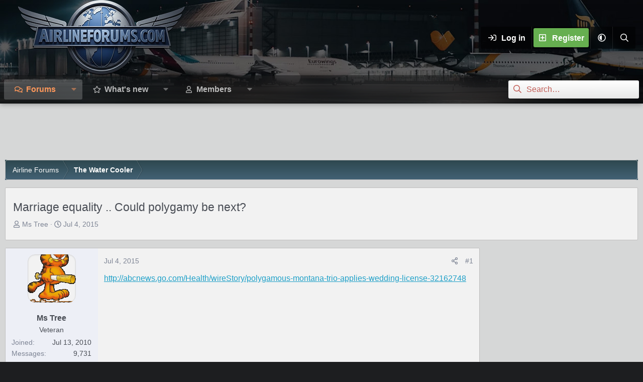

--- FILE ---
content_type: text/html; charset=utf-8
request_url: https://www.google.com/recaptcha/api2/aframe
body_size: 267
content:
<!DOCTYPE HTML><html><head><meta http-equiv="content-type" content="text/html; charset=UTF-8"></head><body><script nonce="Iy2nvUnHwPaz9zhHoH8_fQ">/** Anti-fraud and anti-abuse applications only. See google.com/recaptcha */ try{var clients={'sodar':'https://pagead2.googlesyndication.com/pagead/sodar?'};window.addEventListener("message",function(a){try{if(a.source===window.parent){var b=JSON.parse(a.data);var c=clients[b['id']];if(c){var d=document.createElement('img');d.src=c+b['params']+'&rc='+(localStorage.getItem("rc::a")?sessionStorage.getItem("rc::b"):"");window.document.body.appendChild(d);sessionStorage.setItem("rc::e",parseInt(sessionStorage.getItem("rc::e")||0)+1);localStorage.setItem("rc::h",'1768799037266');}}}catch(b){}});window.parent.postMessage("_grecaptcha_ready", "*");}catch(b){}</script></body></html>